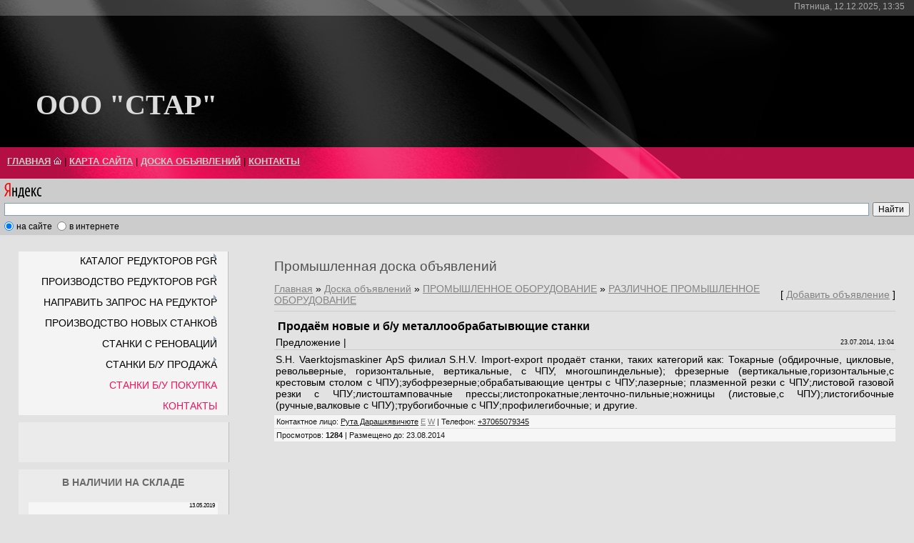

--- FILE ---
content_type: text/html; charset=UTF-8
request_url: http://www.stanok-machinetools.com/board/promyshlennoe_oborudovanie/razlichnoe_promyshlennoe_oborudovanie/prodajom_novye_i_b_u_metalloobrabatyvjushhie_stanki/22-1-0-810
body_size: 8411
content:
<html>
<head>
<meta http-equiv="content-type" content="text/html; charset=UTF-8">
<title>Продаём новые и б/у металлообрабатывющие станки - РАЗЛИЧНОЕ ПРОМЫШЛЕННОЕ ОБОРУДОВАНИЕ - ПРОМЫШЛЕННОЕ ОБОРУДОВАНИЕ - Промышленная доска объявлений - СТАНОК  MACHINE TOOLS  © ™</title>

<link type="text/css" rel="StyleSheet" href="/.s/src/css/834.css" />
<link rel="shortcut icon" href="//stankitut.ucoz.com/favicon-4-.ico" type="image/x-icon">

	<link rel="stylesheet" href="/.s/src/base.min.css?v=041628" />
	<link rel="stylesheet" href="/.s/src/layer3.min.css?v=041617" />

	<script src="/.s/src/jquery-3.6.0.min.js"></script>
	
	<script src="/.s/src/uwnd.min.js?v=041628"></script>
	<script src="//s764.ucoz.net/cgi/uutils.fcg?a=uSD&ca=2&ug=999&isp=1&r=0.913626616324581"></script>
	<link rel="stylesheet" href="/.s/src/ulightbox/ulightbox.min.css" />
	<link rel="stylesheet" href="/.s/src/social.css" />
	<script src="/.s/src/ulightbox/ulightbox.min.js"></script>
	<script>
/* --- UCOZ-JS-DATA --- */
window.uCoz = {"language":"ru","uLightboxType":1,"sign":{"3125":"Закрыть","7254":"Изменить размер","7287":"Перейти на страницу с фотографией.","7253":"Начать слайд-шоу","7252":"Предыдущий","7251":"Запрошенный контент не может быть загружен. Пожалуйста, попробуйте позже.","5255":"Помощник","5458":"Следующий"},"module":"board","layerType":3,"site":{"host":"stankitut.ucoz.com","id":"dstankitut","domain":"stanok-machinetools.com"},"country":"US","ssid":"611147561646304307632"};
/* --- UCOZ-JS-CODE --- */

		function eRateEntry(select, id, a = 65, mod = 'board', mark = +select.value, path = '', ajax, soc) {
			if (mod == 'shop') { path = `/${ id }/edit`; ajax = 2; }
			( !!select ? confirm(select.selectedOptions[0].textContent.trim() + '?') : true )
			&& _uPostForm('', { type:'POST', url:'/' + mod + path, data:{ a, id, mark, mod, ajax, ...soc } });
		}
 function uSocialLogin(t) {
			var params = {"vkontakte":{"height":400,"width":790},"facebook":{"width":950,"height":520},"yandex":{"height":515,"width":870},"ok":{"width":710,"height":390},"google":{"height":600,"width":700}};
			var ref = escape(location.protocol + '//' + ('www.stanok-machinetools.com' || location.hostname) + location.pathname + ((location.hash ? ( location.search ? location.search + '&' : '?' ) + 'rnd=' + Date.now() + location.hash : ( location.search || '' ))));
			window.open('/'+t+'?ref='+ref,'conwin','width='+params[t].width+',height='+params[t].height+',status=1,resizable=1,left='+parseInt((screen.availWidth/2)-(params[t].width/2))+',top='+parseInt((screen.availHeight/2)-(params[t].height/2)-20)+'screenX='+parseInt((screen.availWidth/2)-(params[t].width/2))+',screenY='+parseInt((screen.availHeight/2)-(params[t].height/2)-20));
			return false;
		}
		function TelegramAuth(user){
			user['a'] = 9; user['m'] = 'telegram';
			_uPostForm('', {type: 'POST', url: '/index/sub', data: user});
		}
function loginPopupForm(params = {}) { new _uWnd('LF', ' ', -250, -100, { closeonesc:1, resize:1 }, { url:'/index/40' + (params.urlParams ? '?'+params.urlParams : '') }) }
/* --- UCOZ-JS-END --- */
</script>

	<style>.UhideBlock{display:none; }</style>
	<script type="text/javascript">new Image().src = "//counter.yadro.ru/hit;noadsru?r"+escape(document.referrer)+(screen&&";s"+screen.width+"*"+screen.height+"*"+(screen.colorDepth||screen.pixelDepth))+";u"+escape(document.URL)+";"+Date.now();</script>
</head>

<body>

<div id="wrap">
<!--U1AHEADER1Z--><div id="header">
<div id="dataBar">Пятница, 12.12.2025, 13:35&nbsp; <!--<s5212>--><!--</s>--> <b></b></div>
<div id="logo"><h1><!-- <logo> --> <span style="font-size: 18pt;"><b><span style="font-size: 18pt; color: rgb(220, 220, 220); font-family: Verdana;"><span style="font-size: 30pt; font-family: Verdana;">ООО "СТАР" </span></span></b></span><!-- </logo> --></h1></div>
<div id="navBar">
<div class="navLink"><span style="color: rgb(105, 105, 105); font-size: 10pt;"><b><span style="font-family: Arial; font-size: 10pt;"><a href="http://stanok-machinetools.com/"><!--<s5176>-->ГЛАВНАЯ</a></span></b></span> <img alt="" src="/8.gif"> | <span style="color: rgb(105, 105, 105);"><b><span style="font-family: Arial; font-size: 10pt; color: rgb(105, 105, 105);"><a href="http://stanok-machinetools.com/index/karta_sajta/0-53" target="_self">КАРТА САЙТА</a></span></b></span> | <span style="color: rgb(105, 105, 105);"><b><span style="font-family: Arial; font-size: 10pt; color: rgb(105, 105, 105);"><a href="http://stanok-machinetools.com/board" target="_self">ДОСКА ОБЪЯВЛЕНИЙ</a></span></b></span> |<span style="font-family: Arial;"> </span><b><span style="font-family: Arial; color: rgb(105, 105, 105);"><span style="font-size: 10pt; font-family: Arial; color: rgb(105, 105, 105);"><a href="http://stanok-machinetools.com/index/0-3" target="_self">КОНТАКТЫ</a></span></span></b><!--ENDIF--></div>
</div>
<div style="clear: both;"></div>
</div>
<div class="yandexform" onclick="return {type: 5, logo: 'rb', arrow: false, webopt: true, websearch: false, bg: '#CCCCCC', fg: '#000000', fontsize: 12, suggest: true, site_suggest: true, encoding: ''}"><form action="//yandex.ru/sitesearch" method="get"><input name="searchid" value="158595" type="hidden"><input name="text"><input value="Найти" type="submit"></form></div><script type="text/javascript" src="//site.yandex.net/load/form/1/form.js" charset="utf-8"></script>&nbsp;&nbsp;&nbsp;&nbsp;<!--/U1AHEADER1Z-->
<!-- <middle> -->
<div id="sideBar">
<!-- <sblock_menu> -->

<div class="menuTable"><!-- <bc> --><div id="uMenuDiv1" class="uMenuV" style="position:relative;"><ul class="uMenuRoot">
<li style="position:relative;"><div class="umn-tl"><div class="umn-tr"><div class="umn-tc"></div></div></div><div class="umn-ml"><div class="umn-mr"><div class="umn-mc"><div class="uMenuItem"><div class="uMenuArrow"></div><span>КАТАЛОГ РЕДУКТОРОВ  PGR</span></div></div></div></div><div class="umn-bl"><div class="umn-br"><div class="umn-bc"><div class="umn-footer"></div></div></div></div><ul style="display:none;">
<li><div class="uMenuItem"><span>СООСНЫЕ ЦИЛИНДРИЧЕСКИЕ  и  МОТОР - РЕДУКТОРЫ</span></div><ul style="display:none;">
<li><div class="uMenuItem"><a href="/index/pgr_pa_pf/0-86"><span>СЕРИЯ  PGR PA/PF</span></a></div></li>
<li><div class="uMenuItem"><a href="/index/pgr_a_f/0-96"><span>СЕРИЯ  PGR  A/F</span></a></div></li></ul></li>
<li><div class="uMenuItem"><span>ПЛОСКИЕ ЦИЛИНДРИЧЕСКИЕ  и  МОТОР - РЕДУКТОРЫ С ПАРАЛЕЛЬНЫМИ ВАЛАМИ</span></div><ul style="display:none;">
<li><div class="uMenuItem"><a href="/index/pgr_pd_pm/0-87"><span>СЕРИЯ  PGR PD/PM</span></a></div></li>
<li><div class="uMenuItem"><a href="/index/pgr_d_m/0-97"><span>СЕРИЯ  PGR  D/M</span></a></div></li></ul></li>
<li><div class="uMenuItem"><span>КОНИЧЕСКО - ЦИЛИНДРИЧЕСКИЕ  и  МОТОР - РЕДУКТОРЫ</span></div><ul style="display:none;">
<li><div class="uMenuItem"><a href="/index/pgr_pkd/0-88"><span>СЕРИЯ  PGR  PKD</span></a></div></li>
<li><div class="uMenuItem"><a href="/index/pgr_k_kf/0-98"><span>СЕРИЯ  PGR  K/KF</span></a></div></li></ul></li>
<li><div class="uMenuItem"><span>ЦИЛИНДРО - ЧЕРВЯЧНЫЕ  и  МОТОР - РЕДУКТОРЫ</span></div><ul style="display:none;">
<li><div class="uMenuItem"><a href="/index/pgr_psh/0-89"><span>СЕРИЯ  PGR  PSH</span></a></div></li></ul></li>
<li><div class="uMenuItem"><span>РЕДУКТОРЫ С ЧЕРВЯЧНОЙ ПЕРЕДАЧЕЙ</span></div><ul style="display:none;">
<li><div class="uMenuItem"><a href="/index/pgr_pmrv_plus_pgr_prv_plus/0-100"><span>СЕРИЯ  PGR  PMRV PLUS+ / PRV PLUS+</span></a></div></li>
<li><div class="uMenuItem"><a href="/index/pgr_pmrv_prv/0-92"><span>СЕРИЯ  PGR  PMRV/PRV</span></a></div></li></ul></li>
<li><div class="uMenuItem"><span>ИНДУСТРИАЛЬНЫЕ ЦИЛИНДРИЧЕСКИЕ  и  МОТОР - РЕДУКТОРЫ</span></div><ul style="display:none;">
<li><div class="uMenuItem"><a href="/index/pgr_ph_pb/0-94"><span>СЕРИЯ  PGR  PH/PB</span></a></div></li></ul></li>
<li><div class="uMenuItem"><span>ИНДУСТРИАЛЬНЫЕ ПЛАНЕТАРНЫЕ  и  МОТОР - РЕДУКТОРЫ</span></div><ul style="display:none;">
<li><div class="uMenuItem"><a href="/index/pgr_pl_plb/0-95"><span>СЕРИЯ  PGR  PL/PLB</span></a></div></li></ul></li>
<li><div class="uMenuItem"><span>КРАНОВЫЕ МОТОР - РЕДУКТОРЫ</span></div><ul style="display:none;">
<li><div class="uMenuItem"><a href="/index/pgr_pcs/0-93"><span>СЕРИЯ  PGR  PCS</span></a></div></li></ul></li>
<li><div class="uMenuItem"><span>РЕДУКТОРЫ ДЛЯ МОНТАЖА НА ВАЛУ</span></div><ul style="display:none;">
<li><div class="uMenuItem"><a href="/index/pgr_pt_a/0-91"><span>СЕРИЯ  PGR  Pt/A</span></a></div></li>
<li><div class="uMenuItem"><a href="/index/pgr_p/0-90"><span>СЕРИЯ  PGR  P</span></a></div></li></ul></li>
<li><div class="uMenuItem"><span>ДЛЯ ЭКСТРУДЕРОВ  и  ЭКСТРУЗИОННЫХ МАШИН</span></div><ul style="display:none;">
<li><div class="uMenuItem"><a href="/index/pgr_pex/0-101"><span>СЕРИЯ  PGR  PEX</span></a></div></li></ul></li>
<li><div class="uMenuItem"><span>ДЛЯ ПТИЦЕВОДЧЕСКИХ ФЕРМ</span></div><ul style="display:none;">
<li><div class="uMenuItem"><a href="/index/pgr_px_ppc/0-102"><span>СЕРИЯ  PGR  PX - PPC</span></a></div></li></ul></li>
<li><div class="uMenuItem"><span>КОРМОСМЕСИТЕЛИ</span></div><ul style="display:none;">
<li><div class="uMenuItem"><a href="/index/pgr_pyk/0-103"><span>СЕРИЯ  PGR  PYK</span></a></div></li></ul></li></ul></li>
<li style="position:relative;"><div class="umn-tl"><div class="umn-tr"><div class="umn-tc"></div></div></div><div class="umn-ml"><div class="umn-mr"><div class="umn-mc"><div class="uMenuItem"><div class="uMenuArrow"></div><span>ПРОИЗВОДСТВО РЕДУКТОРОВ  PGR</span></div></div></div></div><div class="umn-bl"><div class="umn-br"><div class="umn-bc"><div class="umn-footer"></div></div></div></div><ul style="display:none;">
<li><div class="uMenuItem"><a href="/index/reduktora_pgr_/0-85"><span>PGR  -  ПРЕЗЕНТАЦИЯ</span></a></div></li></ul></li>
<li style="position:relative;"><div class="umn-tl"><div class="umn-tr"><div class="umn-tc"></div></div></div><div class="umn-ml"><div class="umn-mr"><div class="umn-mc"><div class="uMenuItem"><div class="uMenuArrow"></div><span>НАПРАВИТЬ ЗАПРОС НА РЕДУКТОР</span></div></div></div></div><div class="umn-bl"><div class="umn-br"><div class="umn-bc"><div class="umn-footer"></div></div></div></div><ul style="display:none;">
<li><div class="uMenuItem"><a href="/index/zapros_mail_forma/0-104"><span>НАПРАВИТЬ ЗАПРОС НА РЕДУКТОР</span></a></div></li></ul></li>
<li style="position:relative;"><div class="umn-tl"><div class="umn-tr"><div class="umn-tc"></div></div></div><div class="umn-ml"><div class="umn-mr"><div class="umn-mc"><div class="uMenuItem"><div class="uMenuArrow"></div><span>ПРОИЗВОДСТВО НОВЫХ СТАНКОВ</span></div></div></div></div><div class="umn-bl"><div class="umn-br"><div class="umn-bc"><div class="umn-footer"></div></div></div></div><ul style="display:none;">
<li><div class="uMenuItem"><span>ТОКАРНЫЕ С УНИВЕРСАЛЬНЫМ УПРАВЛЕНИЕМ И ЧПУ</span></div><ul style="display:none;">
<li><div class="uMenuItem"><a href="/index/stanok_1m63n/0-68"><span>1М63Н</span></a></div></li>
<li><div class="uMenuItem"><a href="http://www.stanok-machinetools.com/index/stanok_16k40/0-84"><span>16К40</span></a></div></li>
<li><div class="uMenuItem"><span>16К40Ф1</span></div></li>
<li><div class="uMenuItem"><a href="/index/stanok_1n65/0-69"><span>1Н65</span></a></div></li>
<li><div class="uMenuItem"><span>РТ117</span></div></li>
<li><div class="uMenuItem"><span>РТ817</span></div></li>
<li><div class="uMenuItem"><span>РТ755Ф3</span></div></li>
<li><div class="uMenuItem"><span>РТ757Ф3</span></div></li></ul></li>
<li><div class="uMenuItem"><span>ТРУБОНАРЕЗНЫЕ СТАНКИ</span></div><ul style="display:none;">
<li><div class="uMenuItem"><span>1А983</span></div></li>
<li><div class="uMenuItem"><span>1Н983</span></div></li>
<li><div class="uMenuItem"><span>СА983</span></div></li></ul></li>
<li><div class="uMenuItem"><span>НОЖНИЦЫ ГИЛЬОТИННЫЕ</span></div><ul style="display:none;">
<li><div class="uMenuItem"><a href="/index/na3223/0-26"><span>НА3223</span></a></div></li>
<li><div class="uMenuItem"><a href="/index/na3225/0-25"><span>НА3225</span></a></div></li></ul></li></ul></li>
<li style="position:relative;"><div class="umn-tl"><div class="umn-tr"><div class="umn-tc"></div></div></div><div class="umn-ml"><div class="umn-mr"><div class="umn-mc"><div class="uMenuItem"><div class="uMenuArrow"></div><span>СТАНКИ С РЕНОВАЦИИ</span></div></div></div></div><div class="umn-bl"><div class="umn-br"><div class="umn-bc"><div class="umn-footer"></div></div></div></div><ul style="display:none;">
<li><div class="uMenuItem"><span>ТОКАРНЫЕ</span></div><ul style="display:none;">
<li><div class="uMenuItem"><a href="/index/stanok_1m65/0-18"><span>1М65 2800мм</span></a></div></li>
<li><div class="uMenuItem"><a href="/index/stanok_1m65/0-73"><span>1М65 5000мм</span></a></div></li></ul></li>
<li><div class="uMenuItem"><span>ФРЕЗЕРНЫЕ</span></div><ul style="display:none;">
<li><div class="uMenuItem"><a href="/index/stanok_6t83sh/0-74"><span>6Т83Ш</span></a></div></li></ul></li>
<li><div class="uMenuItem"><span>СВЕРЛИЛЬНЫЕ</span></div></li>
<li><div class="uMenuItem"><span>ЛИСТОГИБЫ</span></div><ul style="display:none;">
<li><div class="uMenuItem"><a href="/index/ib1430/0-75"><span>ИБ1430М</span></a></div></li>
<li><div class="uMenuItem"><a href="/index/iv1330/0-79"><span>ИВ1330М</span></a></div></li></ul></li>
<li><div class="uMenuItem"><span>НОЖНИЦЫ ГИЛЬОТИННЫЕ</span></div><ul style="display:none;">
<li><div class="uMenuItem"><a href="/index/na3121/0-70"><span>НА3121</span></a></div></li></ul></li></ul></li>
<li style="position:relative;"><div class="umn-tl"><div class="umn-tr"><div class="umn-tc"></div></div></div><div class="umn-ml"><div class="umn-mr"><div class="umn-mc"><div class="uMenuItem"><div class="uMenuArrow"></div><span>СТАНКИ Б/У ПРОДАЖА</span></div></div></div></div><div class="umn-bl"><div class="umn-br"><div class="umn-bc"><div class="umn-footer"></div></div></div></div><ul style="display:none;">
<li><div class="uMenuItem"><span>ТОКАРНАЯ ГРУППА</span></div><ul style="display:none;">
<li><div class="uMenuItem"><span>ТОКАРНО-ВИНТОРЕЗНЫЕ</span></div><ul style="display:none;">
<li><div class="uMenuItem"><a href="/index/stanok_1m63bf101_8/0-77"><span>1М63БФ101-8</span></a></div></li>
<li><div class="uMenuItem"><a href="/index/rt2544/0-76"><span>РТ2544</span></a></div></li>
<li><div class="uMenuItem"><a href="/index/1m65/0-81"><span>1М65</span></a></div></li></ul></li>
<li><div class="uMenuItem"><span>ТЯЖЕЛЫЕ ТОКАРНЫЕ</span></div><ul style="display:none;">
<li><div class="uMenuItem"><a href="/index/stanok_1660/0-41"><span>1660</span></a></div></li>
<li><div class="uMenuItem"><a href="/index/stanok_tokarnyj_1a670/0-63"><span>1А670</span></a></div></li>
<li><div class="uMenuItem"><a href="/index/hdl_skoda_siu160/0-58"><span>HDL SKODA SIU160</span></a></div></li>
<li><div class="uMenuItem"><a href="/index/hdl_skoda_siu200/0-59"><span>HDL  SKODA  SIU200</span></a></div></li></ul></li>
<li><div class="uMenuItem"><span>ТОКАРНЫЕ С ЧПУ</span></div><ul style="display:none;">
<li><div class="uMenuItem"><a href="/index/stanok_16m30/0-24"><span>16М30</span></a></div></li>
<li><div class="uMenuItem"><a href="/index/stanok_rt755/0-23"><span>РТ755</span></a></div></li>
<li><div class="uMenuItem"><a href="/index/stanok_1a660f3/0-78"><span>1А660Ф3</span></a></div></li></ul></li>
<li><div class="uMenuItem"><span>ТОКАРНО-КАРУСЕЛЬНЫЕ</span></div><ul style="display:none;">
<li><div class="uMenuItem"><span>1512</span></div></li>
<li><div class="uMenuItem"><span>1512Ф3</span></div></li>
<li><div class="uMenuItem"><span>1516</span></div></li>
<li><div class="uMenuItem"><span>1516Ф1</span></div></li>
<li><div class="uMenuItem"><span>1516Ф3</span></div></li>
<li><div class="uMenuItem"><a href="/index/tokarno_karuselniy_stanok_1m553/0-19"><span>1М553</span></a></div></li>
<li><div class="uMenuItem"><span>1525</span></div></li>
<li><div class="uMenuItem"><span>1525Ф1</span></div></li>
<li><div class="uMenuItem"><span>1525МФ3</span></div></li>
<li><div class="uMenuItem"><a href="/index/tokarno_kruselniy_stanok_1540/0-52"><span>1540</span></a></div></li>
<li><div class="uMenuItem"><span>1Л532</span></div></li>
<li><div class="uMenuItem"><a href="/index/tokarno_karuselnye/0-28"><span>ТОКАРНО-КАРУСЕЛЬНЫЕ ПОД ЗАКАЗ</span></a></div></li></ul></li>
<li><div class="uMenuItem"><span>ТРУБОНАРЕЗНЫЕ</span></div></li>
<li><div class="uMenuItem"><a href="/index/rt650/0-62"><span>РТ 650</span></a></div></li></ul></li>
<li><div class="uMenuItem"><span>СВЕРЛИЛЬНАЯ ГРУППА</span></div><ul style="display:none;">
<li><div class="uMenuItem"><span>РАДИАЛЬНО-СВЕРЛИЛЬНЫЕ</span></div></li></ul></li>
<li><div class="uMenuItem"><span>РАСТОЧНАЯ ГРУППА</span></div><ul style="display:none;">
<li><div class="uMenuItem"><span>ГОРИЗОНТАЛЬНО-РАСТОЧНЫЕ</span></div><ul style="display:none;">
<li><div class="uMenuItem"><a href="/index/stanok_2637g/0-35"><span>2637Г</span></a></div></li>
<li><div class="uMenuItem"><a href="/index/stanok_2637gf1/0-37"><span>2637ГФ1</span></a></div></li>
<li><div class="uMenuItem"><a href="/index/stanok_2b660_f1/0-49"><span>2Б660Ф1</span></a></div></li>
<li><div class="uMenuItem"><a href="/index/skoda_w200h/0-50"><span>SKODA W200HA</span></a></div></li></ul></li></ul></li>
<li><div class="uMenuItem"><span>ФРЕЗЕРНАЯ ГРУППА</span></div><ul style="display:none;">
<li><div class="uMenuItem"><span>ПРОДОЛЬНО-ФРЕЗЕРНЫЕ</span></div><ul style="display:none;">
<li><div class="uMenuItem"><a href="/index/stanok_6m610_f11/0-66"><span>6М610 Ф11</span></a></div></li>
<li><div class="uMenuItem"><a href="/index/stanok_6m616_f4/0-40"><span>6М616Ф4</span></a></div></li></ul></li></ul></li>
<li><div class="uMenuItem"><span>ЗУБОФРЕЗЕРНАЯ ГРУППА</span></div><ul style="display:none;">
<li><div class="uMenuItem"><a href="/index/stanok_5s276p/0-20"><span>5С276П</span></a></div></li>
<li><div class="uMenuItem"><a href="/index/stanok_5343/0-51"><span>5343</span></a></div></li></ul></li>
<li><div class="uMenuItem"><span>ШЛИФОВАЛЬНАЯ ГРУППА</span></div><ul style="display:none;">
<li><div class="uMenuItem"><span>ПРОДОЛЬНО-ШЛИФОВАЛЬНЫЕ</span></div><ul style="display:none;">
<li><div class="uMenuItem"><a href="/index/waldrich_coburg/0-30"><span>WALDRICH  KOBURG</span></a></div></li>
<li><div class="uMenuItem"><a href="/index/shibaura_toshiba/0-42"><span>SHIBAURA  (TOSHIBA)</span></a></div></li>
<li><div class="uMenuItem"><a href="/index/fritz_heckert/0-48"><span>FRITZ HECKERT</span></a></div></li></ul></li>
<li><div class="uMenuItem"><span>КРУГЛО-ШЛИФОВАЛЬНЫЕ</span></div><ul style="display:none;">
<li><div class="uMenuItem"><a href="/index/stanok_3m196/0-32"><span>3М196</span></a></div></li></ul></li></ul></li>
<li><div class="uMenuItem"><span>СТРОГАЛЬНАЯ ГРУППА</span></div><ul style="display:none;">
<li><div class="uMenuItem"><span>ПРОДОЛЬНО-СТРОГАЛЬНЫЕ</span></div></li></ul></li>
<li><div class="uMenuItem"><span>КПО и ЛИСТОГИБОЧНОЕ</span></div><ul style="display:none;">
<li><div class="uMenuItem"><span>ВАЛЬЦЫ</span></div><ul style="display:none;">
<li><div class="uMenuItem"><span>ИВ2220</span></div></li>
<li><div class="uMenuItem"><span>ИБ2220</span></div></li>
<li><div class="uMenuItem"><span>ИВ2222</span></div></li>
<li><div class="uMenuItem"><span>ИБ2222</span></div></li>
<li><div class="uMenuItem"><span>ИВ2424</span></div></li>
<li><div class="uMenuItem"><span>ИБ2424</span></div></li>
<li><div class="uMenuItem"><span>ИВ2424А</span></div></li>
<li><div class="uMenuItem"><span>ИБ2426</span></div></li></ul></li>
<li><div class="uMenuItem"><span>ЛИСТОГИБЫ</span></div><ul style="display:none;">
<li><div class="uMenuItem"><span>ИБ1430</span></div></li>
<li><div class="uMenuItem"><a href="/index/ia1432ap/0-54"><span>ИА1432АП</span></a></div></li>
<li><div class="uMenuItem"><a href="/index/i1434af2/0-55"><span>И1434АФ2</span></a></div></li></ul></li>
<li><div class="uMenuItem"><span>ЛИСТОПРАВИЛЬНЫЕ МАШИНЫ</span></div><ul style="display:none;">
<li><div class="uMenuItem"><a href="/index/ubr25x3150_7/0-61"><span>UBR25x3150-7</span></a></div></li></ul></li>
<li><div class="uMenuItem"><span>ПРЕССА ДУГОСТАТОРНЫЕ</span></div><ul style="display:none;">
<li><div class="uMenuItem"><a href="/index/f1734_a/0-56"><span>Ф1734А</span></a></div></li></ul></li>
<li><div class="uMenuItem"><span>ПРЕССА ГИДРАВЛИЧЕСКИЕ</span></div><ul style="display:none;">
<li><div class="uMenuItem"><span>В НАЛИЧИИ НЕТ - ПОД ЗАКАЗ</span></div></li></ul></li>
<li><div class="uMenuItem"><span>ПРЕССА КРИВОШИПНЫЕ</span></div><ul style="display:none;">
<li><div class="uMenuItem"><span>В НАЛИЧИИ НЕТ - ПОД ЗАКАЗ</span></div></li></ul></li></ul></li>
<li><div class="uMenuItem"><span>ОБРАБАТЫВАЮЩИЕ ЦЕНТРЫ</span></div><ul style="display:none;">
<li><div class="uMenuItem"><span>5и КООРДИНАТНЫЕ</span></div><ul style="display:none;">
<li><div class="uMenuItem"><a href="/index/breton_matrix_xceeder_1200rt/0-33"><span>BRETON  Xceeder 1200RT</span></a></div></li></ul></li></ul></li></ul></li>
<li><div class="umn-tl"><div class="umn-tr"><div class="umn-tc"></div></div></div><div class="umn-ml"><div class="umn-mr"><div class="umn-mc"><div class="uMenuItem"><a href="/index/kupim_stanki/0-5"><span>СТАНКИ Б/У ПОКУПКА   </span></a></div></div></div></div><div class="umn-bl"><div class="umn-br"><div class="umn-bc"><div class="umn-footer"></div></div></div></div></li>
<li><div class="umn-tl"><div class="umn-tr"><div class="umn-tc"></div></div></div><div class="umn-ml"><div class="umn-mr"><div class="umn-mc"><div class="uMenuItem"><a href="/index/0-3"><span>КОНТАКТЫ</span></a></div></div></div></div><div class="umn-bl"><div class="umn-br"><div class="umn-bc"><div class="umn-footer"></div></div></div></div></li></ul></div><script>$(function(){_uBuildMenu('#uMenuDiv1',0,document.location.href+'/','uMenuItemA','uMenuArrow',2500);})</script><!-- </bc> --></div>

<!-- </sblock_menu> -->
<!--U1CLEFTER1Z--><div id="google_translate_element"></div><script type="text/javascript">
function googleTranslateElementInit() {
 new google.translate.TranslateElement({pageLanguage: 'ru'}, 'google_translate_element');
}
</script><script type="text/javascript" src="//translate.google.com/translate_a/element.js?cb=googleTranslateElementInit"></script>
 
<!-- <block3> -->
<div class="boxTable"><h2><!-- <bt> --><br><!-- </bt> --></h2><div class="boxContent"><!-- <bc> --><script src="/widget/?12;%D0%94%D0%B5%D0%B9%D1%81%D1%82%D0%B2%D0%B8%D0%B5%20%D0%B7%D0%B0%D0%BF%D1%80%D0%B5%D1%89%D0%B5%D0%BD%D0%BE!"></script><!-- </bc> --></div></div>
<!-- </block3> -->

<!-- <block3547> -->

<div class="boxTable"><h2><!-- <bt> --><font face="Arial" color="#696969">В НАЛИЧИИ НА СКЛАДЕ</font><!-- </bt> --></h2><div class="boxContent"><!-- <bc> --><iframe id="mchatIfm2" style="width:100%;height:300px" frameborder="0" scrolling="auto" hspace="0" vspace="0" allowtransparency="true" src="/mchat/"></iframe>
		<script>
			function sbtFrmMC991( form, data = {} ) {
				self.mchatBtn.style.display = 'none';
				self.mchatAjax.style.display = '';

				_uPostForm( form, { type:'POST', url:'/mchat/?817031187.788668', data } )

				return false
			}

			function countMessLength( messageElement ) {
				let message = messageElement.value
				let rst = 200 - message.length

				if ( rst < 0 ) {
					rst = 0;
					message = message.substr(0, 200);
					messageElement.value = message
				}

				document.querySelector('#jeuwu28').innerHTML = rst;
			}

			var tID7174 = -1;
			var tAct7174 = false;

			function setT7174(s) {
				var v = parseInt(s.options[s.selectedIndex].value);
				document.cookie = "mcrtd=" + s.selectedIndex + "; path=/";
				if (tAct7174) {
					clearInterval(tID7174);
					tAct7174 = false;
				}
				if (v > 0) {
					tID7174 = setInterval("document.getElementById('mchatIfm2').src='/mchat/?' + Date.now();", v*1000 );
					tAct7174 = true;
				}
			}

			function initSel7174() {
				var res = document.cookie.match(/(\W|^)mcrtd=([0-9]+)/);
				var s = $("#mchatRSel")[0];
				if (res && !!s) {
					s.selectedIndex = parseInt(res[2]);
					setT7174(s);
				}
				$("#mchatMsgF").on('keydown', function(e) {
					if ( e.keyCode == 13 && e.ctrlKey && !e.shiftKey ) {
						e.preventDefault()
						this.form?.requestSubmit()
					}
				});
			}
		</script>

		<form id="MCaddFrm" onsubmit="return sbtFrmMC991(this)" class="mchat" data-submitter="sbtFrmMC991">
			<div align="center"><br></div>
			<input type="hidden" name="a"    value="18" />
			<input type="hidden" name="ajax" value="1" id="ajaxFlag" />
			<input type="hidden" name="numa" value="0" id="numa832" />
		</form>

		<!-- recaptcha lib -->
		
		<!-- /recaptcha lib -->

		<script>
			initSel7174();
			
			//try { bindSubmitHandler() } catch(e) {}
		</script><!-- </bc> --></div></div>

<!-- </block3547> -->

<!-- <block1> -->
<div class="boxTable"><h2><!-- <bt> --><font face="Arial" color="#696969">ПЕЧАТАТЬ СТРАНИЦУ</font><!-- </bt> --></h2><div class="boxContent"><!-- <bc> --><script src="/widget/?26;%D0%9F%D0%B5%D1%87%D0%B0%D1%82%D1%8C"></script></div><div class="boxContent"><br></div><div class="boxContent"><br><!-- </bc> --></div></div>
<!-- </block1> -->

<style>.ig-b- { display: inline-block; }
.ig-b- img { visibility: hidden; }
.ig-b-:hover { background-position: 0 -60px; } .ig-b-:active { background-position: 0 -120px; }
.ig-b-v-24 { width: 137px; height: 24px; background: url(//badges.instagram.com/static/images/ig-badge-view-sprite-24.png) no-repeat 0 0; }
@media only screen and (-webkit-min-device-pixel-ratio: 2), only screen and (min--moz-device-pixel-ratio: 2), only screen and (-o-min-device-pixel-ratio: 2 / 1), only screen and (min-device-pixel-ratio: 2), only screen and (min-resolution: 192dpi), only screen and (min-resolution: 2dppx) {
.ig-b-v-24 { background-image: url(//badges.instagram.com/static/images/ig-badge-view-sprite-24@2x.png); background-size: 160px 178px; } }</style>
<a href="http://instagram.com/stanok_machine_tools?ref=badge" class="ig-b- ig-b-v-24"><img src="//badges.instagram.com/static/images/ig-badge-view-24.png" alt="Instagram"></a><!--/U1CLEFTER1Z-->
</div>
<div id="content">
<h1>Промышленная доска объявлений</h1><!-- <body> --><table border="0" cellpadding="0" cellspacing="0" width="100%">
<tr>
<td width="80%"><a href="http://stanok-machinetools.com/"><!--<s5176>-->Главная<!--</s>--></a> &raquo; <a href="/board/"><!--<s3193>-->Доска объявлений<!--</s>--></a> &raquo; <a href="/board/promyshlennoe_oborudovanie/20">ПРОМЫШЛЕННОЕ ОБОРУДОВАНИЕ</a> &raquo; <a href="/board/promyshlennoe_oborudovanie/razlichnoe_promyshlennoe_oborudovanie/22">РАЗЛИЧНОЕ ПРОМЫШЛЕННОЕ ОБОРУДОВАНИЕ</a></td>
<td align="right" style="white-space: nowrap;">[ <a href="/board/22-0-0-0-1"><!--<s5232>-->Добавить объявление<!--</s>--></a> ]</td>
</tr>
</table>
<hr />
<div class="eTitle" style="padding-bottom:3px;">Продаём новые и б/у металлообрабатывющие станки</div>
<table border="0" width="100%" cellspacing="0" cellpadding="2" class="eBlock">
<tr><td width="85%">Предложение |   </td>
<td align="right" style="font-size:7pt;white-space: nowrap;">23.07.2014, 13:04</td></tr>
<tr><td class="eText" colspan="2">S.H. Vaerktojsmaskiner ApS филиал S.H.V. Import-export продаёт станки, таких категорий как:
Токарные (обдирочные, цикловые, револьверные, горизонтальные, вертикальные, с ЧПУ, многошпиндельные);
фрезерные (вертикальные,горизонтальные,с крестовым столом с ЧПУ);зубофрезерные;обрабатывающие центры с ЧПУ;лазерные; плазменной резки с ЧПУ;листовой газовой резки с ЧПУ;листоштамповачные прессы;листопрокатные;ленточно-пильные;ножницы (листовые,с ЧПУ);листогибочные (ручные,валковые с ЧПУ);трубогибочные с ЧПУ;профилегибочные; и другие.</td></tr>
<tr><td class="eDetails1" colspan="2"> 
 <!--<s5192>-->Контактное лицо<!--</s>-->: <u>Рута Дарашкявичюте</u> <a href="javascript:;" rel="nofollow" onclick="window.top.location.href='mai'+'lto:'+'inf'+'o@shv'+'-machine-tools.com';return false;" title="E-mail">E</a> <a rel="nofollow" href="javascript://" onclick="window.open('http://www.shv-machine-tools.com');return false;" title="Web-site">W</a>
 | <!--<s5193>-->Телефон<!--</s>-->: <u>+37065079345</u>

</td></tr>
<tr><td class="eDetails2" colspan="2"><!--<s3177>-->Просмотров<!--</s>-->: <b>1284</b>
| <!--<s5236>-->Размещено до<!--</s>-->: 23.08.2014
</td></tr>
</table>

<!-- </body> -->
</div>
<div style="clear:both;"></div>
<!-- </middle> -->
<!--U1BFOOTER1Z--><script type="text/javascript">

 var _gaq = _gaq || [];
 _gaq.push(['_setAccount', 'UA-19331822-1']);
 _gaq.push(['_trackPageview']);

 (function() {
 var ga = document.createElement('script'); ga.type = 'text/javascript'; ga.async = true;
 ga.src = ('https:' == document.location.protocol ? 'https://ssl' : 'http://www') + '.google-analytics.com/ga.js';
 var s = document.getElementsByTagName('script')[0]; s.parentNode.insertBefore(ga, s);
 })();

</script>

<!-- Yandex.Metrika -->
<script src="//mc.yandex.ru/metrika/watch.js" type="text/javascript"></script>
<div style="display:none;"><script type="text/javascript">
try { var yaCounter1072093 = new Ya.Metrika(1072093);
yaCounter1072093.clickmap(true);
} catch(e){}
</script></div>
<noscript><div style="position:absolute"><img src="//mc.yandex.ru/watch/1072093" alt="" /></div></noscript>
<!-- /Yandex.Metrika -->

<!--LiveInternet counter--><script type="text/javascript"><!--
document.write("<a href='http://www.liveinternet.ru/click' "+
"target=_blank><img src='//counter.yadro.ru/hit?t14.4;r"+
escape(document.referrer)+((typeof(screen)=="undefined")?"":
";s"+screen.width+"*"+screen.height+"*"+(screen.colorDepth?
screen.colorDepth:screen.pixelDepth))+";u"+escape(document.URL)+
";"+Math.random()+
"' alt='' title='LiveInternet: показано число просмотров за 24"+
" часа, посетителей за 24 часа и за сегодня' "+
"border='0' width='88' height='31'><\/a>")
//--></script><!--/LiveInternet-->
 

<div id="footer"><!-- <copy> --><b><font face="Arial">ООО "СТАР" </font><font face="Arial">&copy;™</font></b><b><font face="Arial"> 2025</font></b><!-- </copy> --><br></div><!--/U1BFOOTER1Z-->
</div>
</body>

</html>
<!-- 0.14016 (s764) -->

--- FILE ---
content_type: text/html; charset=UTF-8
request_url: http://www.stanok-machinetools.com/mchat/
body_size: 1085
content:
<!DOCTYPE html>
	<html><head>
		<meta name="color-scheme" content="light">
		<meta name="robots" content="none" />
		<link rel="stylesheet" href="/_st/my.css">
		<style>.UhideBlock{display:none; }</style>
		
		<script src="/.s/src/jquery-3.6.0.min.js"></script>
		<script src="/.s/src/uwnd.min.js?v=041628"></script>
		<script>
		
	function showProfile(uid ) {
		window.open('/index/8-' + uid)
	}
	
		function toUser(userLogin ) {
			(messageField = parent.window.document.getElementById('mchatMsgF'))
			&& (messageField.value += '[i]' + userLogin + '[/i], ') && messageField.focus();
		}
		</script>
	</head><body  class="mchat-body">
		<div id="newEntryT"></div>
		<div style="white-space:normal">
			<div class="cBlock1" style="padding: 0pt 4px 5px 2px; margin-bottom: 3px;">
<div style="float: right; font-size: 8px;" title="13.05.2019">13.05.2019</div>
<div style="text-align: left;">
<br>  <!--ENDIF-->
</div>
<div class="cMessage" style="text-align: left;"><b>ПОСТАВЛЯЕМ РЕДУКТОРА ПРОИЗВОДСТВА <span style="color:red">PGR Drive Technologies</span> С ПРЕДОСТАВЛЕНИЕМ ГАРАНТИЙНОГО И ПОСТГАРАНТИЙНОГО СЕРВИСНОГО ОБСЛУЖИВАНИЯ</b></div>


</div><div class="cBlock2" style="padding: 0pt 4px 5px 2px; margin-bottom: 3px;">
<div style="float: right; font-size: 8px;" title="05.05.2015">05.05.2015</div>
<div style="text-align: left;">
<br>  <!--ENDIF-->
</div>
<div class="cMessage" style="text-align: left;"><b>Производим капитальный ремонт и модернизацию токарных и трубонарезных станков моделей: <span style="color:c71585">1М63,  16К40,  165, 1М65,  РТ117,  РТ817, РТ317,  1Н983,  1А983,  СА983</span></b></div>


</div><div class="cBlock1" style="padding: 0pt 4px 5px 2px; margin-bottom: 3px;">
<div style="float: right; font-size: 8px;" title="18.03.2015">18.03.2015</div>
<div style="text-align: left;">
<br>  <!--ENDIF-->
</div>
<div class="cMessage" style="text-align: left;"><b>Изготавливаем и реализуем новые токарные и трубонарезные станки моделей: <span style="color:c71585">1М63Н,  16К40,  1Н65,  РТ117,  РТ817, РТ317,  1Н983,  1А983,  СА983</span></b></div>


</div>
		</div>
		<div id="newEntryB"></div>
	</body></html>
<!-- 0.03895 (s764) -->